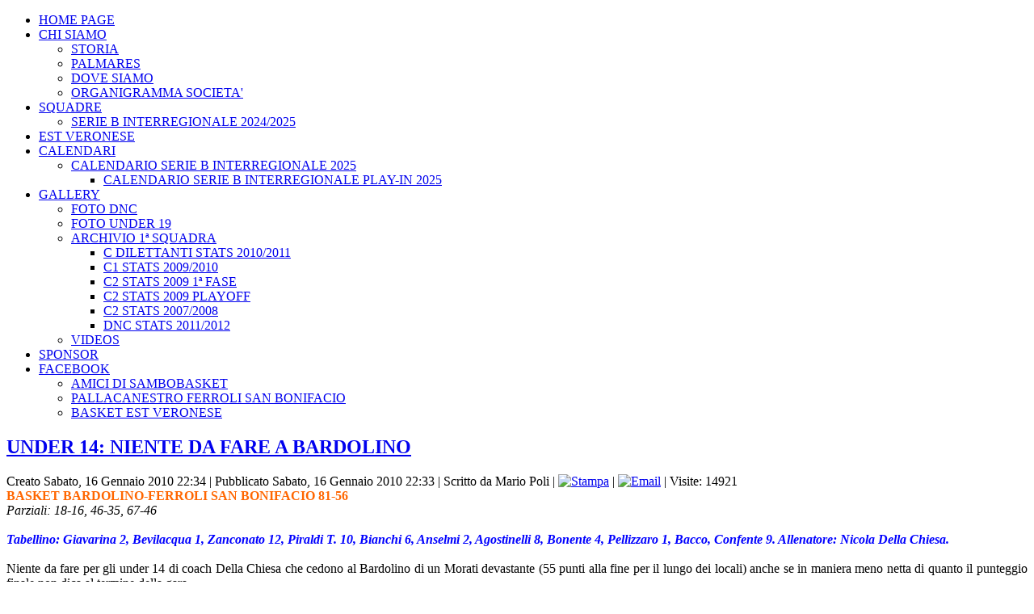

--- FILE ---
content_type: text/html; charset=utf-8
request_url: http://sambobasket.com/index.php/sambo-photo-gallery/archivio-1-squadra/c2-stats-2009-1-fase/46-risultati-e-commenti/under-14/555-under-14-niente-da-fare-a-bardolino
body_size: 6393
content:
<!DOCTYPE html PUBLIC "-//W3C//DTD XHTML 1.0 Transitional//EN" "http://www.w3.org/TR/xhtml1/DTD/xhtml1-transitional.dtd">
<html dir="ltr" lang="it-it" xmlns="http://www.w3.org/1999/xhtml" xml:lang="it-it">
<head><link rel="stylesheet" type="text/css" href="/plugins/editors/jckeditor/typography/typography.php"/>
   <base href="http://sambobasket.com/index.php/sambo-photo-gallery/archivio-1-squadra/c2-stats-2009-1-fase/46-risultati-e-commenti/under-14/555-under-14-niente-da-fare-a-bardolino" />
  <meta http-equiv="content-type" content="text/html; charset=utf-8" />
  <meta name="keywords" content="joomla, Joomla" />
  <meta name="author" content="Mario Poli" />
  <meta name="description" content="Joomla! - il sistema di gestione di contenuti e portali dinamici" />
  <meta name="generator" content="Joomla! - Open Source Content Management" />
  <title>UNDER 14: NIENTE DA FARE A BARDOLINO</title>
  <link href="/index.php/component/jcomments/feed/com_content/555" rel="alternate" type="application/rss+xml" title="UNDER 14: NIENTE DA FARE A BARDOLINO" />
  <link rel="stylesheet" href="/components/com_jcomments/tpl/default/style.css?v=21" type="text/css" />
  <link rel="stylesheet" href="/modules/mod_maximenuck/themes/css3megamenu/css/maximenuck.php?monid=maximenuck" type="text/css" />
  <link rel="stylesheet" href="/modules/mod_maximenuck/assets/maximenuresponsiveck.css" type="text/css" />
  <link rel="stylesheet" href="/modules/mod_maximenuck/assets/maximenuck.css" type="text/css" />
  <script src="/components/com_jcomments/js/jcomments-v2.3.js?v=8" type="text/javascript"></script>
  <script src="/components/com_jcomments/libraries/joomlatune/ajax.js?v=4" type="text/javascript"></script>
  <script src="/media/system/js/mootools-core.js" type="text/javascript"></script>
  <script src="/media/system/js/core.js" type="text/javascript"></script>
  <script src="/media/system/js/caption.js" type="text/javascript"></script>
  <script src="/media/system/js/mootools-more.js" type="text/javascript"></script>
  <script type="text/javascript">
window.addEvent('load', function() {
				new JCaption('img.caption');
			});<!--
				if (window.attachEvent) window.attachEvent("onload", function() {
				var sfEls = document.getElementById("maximenuck").getElementsByTagName("li");
				for (var i=0; i<sfEls.length; i++) {

					sfEls[i].onmouseover=function() {
						this.className+=" sfhover";
					}

					sfEls[i].onmouseout=function() {
						this.className=this.className.replace(new RegExp(" sfhover\\b"), "");
					}
				}
				});
				//-->
  </script>

 <link rel="stylesheet" href="/templates/system/css/system.css" type="text/css" />
 <link rel="stylesheet" href="/templates/system/css/general.css" type="text/css" />
 <link rel="stylesheet" type="text/css" href="/templates/newsambobasket20121/css/template.css" media="screen" />
 <!--[if IE 6]><link rel="stylesheet" href="/templates/newsambobasket20121/css/template.ie6.css" type="text/css" media="screen" /><![endif]-->
 <!--[if IE 7]><link rel="stylesheet" href="/templates/newsambobasket20121/css/template.ie7.css" type="text/css" media="screen" /><![endif]-->
 <script type="text/javascript">if ('undefined' != typeof jQuery) document._artxJQueryBackup = jQuery;</script>
 <script type="text/javascript" src="/templates/newsambobasket20121/jquery.js"></script>
 <script type="text/javascript">jQuery.noConflict();</script>
 <script type="text/javascript" src="/templates/newsambobasket20121/script.js"></script>
 <script type="text/javascript">if (document._artxJQueryBackup) jQuery = document._artxJQueryBackup;</script>
</head>
<body>
<div id="art-page-background-middle-texture">
<div id="art-page-background-glare-wrapper">
    <div id="art-page-background-glare"></div>
</div>
<div id="art-main">
    <div class="cleared reset-box"></div>
<div class="art-header">
<div class="art-header-position">
    <div class="art-header-wrapper">
        <div class="cleared reset-box"></div>
        <div class="art-header-inner">
<div class="art-logo">
</div>

        </div>
    </div>
</div>


</div>
<div class="cleared reset-box"></div>
<div class="art-box art-sheet">
    <div class="art-box-body art-sheet-body">
<div class="art-content-layout"><div class="art-content-layout-row"><div class="art-layout-cell art-layout-sidebar-bg" style="width: 100%;">                        <div class="art-box art-block">
                    <div class="art-box-body art-block-body">
                
                                                        <div class="art-box art-blockcontent">
                    <div class="art-box-body art-blockcontent-body">
                
                
			<!--[if lte IE 7]>
			<link href="/modules/mod_maximenuck/themes/css3megamenu/css/ie7.css" rel="stylesheet" type="text/css" />
			<![endif]--><!-- debut Maximenu CK, par cedric keiflin -->
	<div class="maximenuckh ltr" id="maximenuck" style="z-index:20;">
        <div class="maxiroundedleft"></div>
        <div class="maxiroundedcenter">
            <ul class=" maximenuck">
								<li data-level="1" class="maximenuck item200081 first level1 " style="z-index : 12000;"><a class="maximenuck " href="/"><span class="titreck">HOME PAGE</span></a>
		</li><li data-level="1" class="maximenuck item200082 parent level1 " style="z-index : 11999;"><a class="maximenuck " href="/index.php/chi-siamo"><span class="titreck">CHI SIAMO</span></a>
	<div class="floatck" style=""><div class="maxidrop-top"><div class="maxidrop-top2"></div></div><div class="maxidrop-main" style=""><div class="maxidrop-main2"><div class="maximenuck2 first " >
	<ul class="maximenuck2"><li data-level="2" class="maximenuck item200083 first level2 " style="z-index : 11998;"><a class="maximenuck " href="/index.php/chi-siamo/la-storia"><span class="titreck">STORIA</span></a>
		</li><li data-level="2" class="maximenuck item200088 level2 " style="z-index : 11997;"><a class="maximenuck " href="/index.php/chi-siamo/il-palmares"><span class="titreck">PALMARES</span></a>
		</li><li data-level="2" class="maximenuck item200265 level2 " style="z-index : 11996;"><a class="maximenuck " href="/index.php/chi-siamo/dove-siamo-2025"><span class="titreck">DOVE SIAMO</span></a>
		</li><li data-level="2" class="maximenuck item200264 last level2 " style="z-index : 11995;"><a class="maximenuck " href="/index.php/chi-siamo/organigramma-societa-2025"><span class="titreck">ORGANIGRAMMA SOCIETA'</span></a>
	</li>
	</ul>
	<div class="clr"></div></div><div class="clr"></div></div></div><div class="maxidrop-bottom"><div class="maxidrop-bottom2"></div></div></div>
	</li><li data-level="1" class="maximenuck item200086 parent level1 " style="z-index : 11994;"><a class="maximenuck " href="/index.php/le-squadre-2012-2013"><span class="titreck">SQUADRE</span></a>
	<div class="floatck" style=""><div class="maxidrop-top"><div class="maxidrop-top2"></div></div><div class="maxidrop-main" style=""><div class="maxidrop-main2"><div class="maximenuck2 first " >
	<ul class="maximenuck2"><li data-level="2" class="maximenuck item200263 first last level2 " style="z-index : 11993;"><a class="maximenuck " href="/index.php/le-squadre-2012-2013/serie-b-interregionale-2024-2025"><span class="titreck">SERIE B INTERREGIONALE 2024/2025</span></a>
	</li>
	</ul>
	<div class="clr"></div></div><div class="clr"></div></div></div><div class="maxidrop-bottom"><div class="maxidrop-bottom2"></div></div></div>
	</li><li data-level="1" class="maximenuck item200249 level1 " style="z-index : 11992;"><a class="maximenuck " href="http://www.estbasketvr.com/#"><span class="titreck">EST VERONESE</span></a>
		</li><li data-level="1" class="maximenuck item200092 parent level1 " style="z-index : 11991;"><a class="maximenuck " href="/index.php/calendari"><span class="titreck">CALENDARI</span></a>
	<div class="floatck" style=""><div class="maxidrop-top"><div class="maxidrop-top2"></div></div><div class="maxidrop-main" style=""><div class="maxidrop-main2"><div class="maximenuck2 first " >
	<ul class="maximenuck2"><li data-level="2" class="maximenuck item200262 parent first last level2 " style="z-index : 11990;"><a class="maximenuck " href="/index.php/calendari/calendario-serie-b-interregionale-2025"><span class="titreck">CALENDARIO SERIE B INTERREGIONALE 2025</span></a>
	<div class="floatck" style=""><div class="maxidrop-top"><div class="maxidrop-top2"></div></div><div class="maxidrop-main" style=""><div class="maxidrop-main2"><div class="maximenuck2 first " >
	<ul class="maximenuck2"><li data-level="3" class="maximenuck item200266 first last level3 " style="z-index : 11989;"><a class="maximenuck " href="/index.php/calendari/calendario-serie-b-interregionale-2025/calendario-serie-b-interregionale-play-in-2025"><span class="titreck">CALENDARIO SERIE B INTERREGIONALE PLAY-IN 2025</span></a>
	</li>
	</ul>
	<div class="clr"></div></div><div class="clr"></div></div></div><div class="maxidrop-bottom"><div class="maxidrop-bottom2"></div></div></div>
	</li>
	</ul>
	<div class="clr"></div></div><div class="clr"></div></div></div><div class="maxidrop-bottom"><div class="maxidrop-bottom2"></div></div></div>
	</li><li data-level="1" class="maximenuck item200087 active parent level1 " style="z-index : 11988;"><a class="maximenuck " href="/index.php?Itemid=200087"><span class="titreck">GALLERY</span></a>
	<div class="floatck" style=""><div class="maxidrop-top"><div class="maxidrop-top2"></div></div><div class="maxidrop-main" style=""><div class="maxidrop-main2"><div class="maximenuck2 first " >
	<ul class="maximenuck2"><li data-level="2" class="maximenuck item200224 first level2 " style="z-index : 11987;"><a class="maximenuck " href="/index.php?Itemid=200224"><span class="titreck">FOTO DNC</span></a>
		</li><li data-level="2" class="maximenuck item200225 level2 " style="z-index : 11986;"><a class="maximenuck " href="/index.php?Itemid=200225"><span class="titreck">FOTO UNDER 19</span></a>
		</li><li data-level="2" class="maximenuck item200244 active parent level2 " style="z-index : 11985;"><a class="maximenuck " href="/index.php?Itemid=200244"><span class="titreck">ARCHIVIO 1ª SQUADRA</span></a>
	<div class="floatck" style=""><div class="maxidrop-top"><div class="maxidrop-top2"></div></div><div class="maxidrop-main" style=""><div class="maxidrop-main2"><div class="maximenuck2 first " >
	<ul class="maximenuck2"><li data-level="3" class="maximenuck item200230 first level3 " style="z-index : 11984;"><a class="maximenuck " href="http://dnc.webpont.com/team/ita5_b/x1011/12128/pall__san_bonifacio/stat/totali"><span class="titreck">C DILETTANTI STATS 2010/2011</span></a>
		</li><li data-level="3" class="maximenuck item200246 level3 " style="z-index : 11983;"><a class="maximenuck " href="/index.php/sambo-photo-gallery/archivio-1-squadra/c1-stats-2009-2010"><span class="titreck">C1 STATS 2009/2010</span></a>
		</li><li data-level="3" class="maximenuck item200247 current active level3 " style="z-index : 11982;"><a class="maximenuck " href="/index.php/sambo-photo-gallery/archivio-1-squadra/c2-stats-2009-1-fase"><span class="titreck">C2 STATS 2009 1ª FASE</span></a>
		</li><li data-level="3" class="maximenuck item200248 level3 " style="z-index : 11981;"><a class="maximenuck " href="/index.php/sambo-photo-gallery/archivio-1-squadra/c2-stats-2009-playoff"><span class="titreck">C2 STATS 2009 PLAYOFF</span></a>
		</li><li data-level="3" class="maximenuck item200245 level3 " style="z-index : 11980;"><a class="maximenuck " href="/index.php/sambo-photo-gallery/archivio-1-squadra/c2-stats-2007-2008"><span class="titreck">C2 STATS 2007/2008</span></a>
		</li><li data-level="3" class="maximenuck item200094 last level3 " style="z-index : 11979;"><a class="maximenuck " href="http://dnc.webpont.com/team/ita5_d/x1112/12128/ferroli_san_bonifacio/stat/totali"><span class="titreck">DNC STATS 2011/2012</span></a>
	</li>
	</ul>
	<div class="clr"></div></div><div class="clr"></div></div></div><div class="maxidrop-bottom"><div class="maxidrop-bottom2"></div></div></div>
	</li><li data-level="2" class="maximenuck item200093 last level2 " style="z-index : 11978;"><a class="maximenuck " href="/index.php/sambo-photo-gallery/videos" target="_blank" ><span class="titreck">VIDEOS</span></a>
	</li>
	</ul>
	<div class="clr"></div></div><div class="clr"></div></div></div><div class="maxidrop-bottom"><div class="maxidrop-bottom2"></div></div></div>
	</li><li data-level="1" class="maximenuck item200095 level1 " style="z-index : 11977;"><a class="maximenuck " href="/index.php/sponsor"><span class="titreck">SPONSOR</span></a>
		</li><li data-level="1" class="maximenuck item200226 parent level1 " style="z-index : 11976;"><a class="maximenuck " href="https://www.facebook.com/pages/Pallacanestro-Ferroli-San-Bonifacio/155979344451261"><span class="titreck">FACEBOOK</span></a>
	<div class="floatck" style=""><div class="maxidrop-top"><div class="maxidrop-top2"></div></div><div class="maxidrop-main" style=""><div class="maxidrop-main2"><div class="maximenuck2 first " >
	<ul class="maximenuck2"><li data-level="2" class="maximenuck item200228 first level2 " style="z-index : 11975;"><a class="maximenuck " href="https://www.facebook.com/groups/93273193540/"><span class="titreck">AMICI DI SAMBOBASKET</span></a>
		</li><li data-level="2" class="maximenuck item200229 level2 " style="z-index : 11974;"><a class="maximenuck " href="https://www.facebook.com/pages/Pallacanestro-Ferroli-San-Bonifacio/155979344451261"><span class="titreck">PALLACANESTRO FERROLI SAN BONIFACIO</span></a>
		</li><li data-level="2" class="maximenuck item200250 last level2 " style="z-index : 11973;"><a class="maximenuck " href="https://www.facebook.com/groups/157462157790723/"><span class="titreck">BASKET EST VERONESE</span></a>
	</li>
	</ul>
	<div class="clr"></div></div><div class="clr"></div></div></div><div class="maxidrop-bottom"><div class="maxidrop-bottom2"></div></div></div>
	</li>            </ul>
        </div>
        <div class="maxiroundedright"></div>
        <div style="clear:both;"></div>
    </div>
    <!-- fin maximenuCK -->
        
                
                		<div class="cleared"></div>
                    </div>
                </div>
                
                        
                		<div class="cleared"></div>
                    </div>
                </div>
                
                </div></div></div><div class="art-layout-wrapper">
    <div class="art-content-layout">
        <div class="art-content-layout-row">
<div class="art-layout-cell art-content">

<div class="item-page"><div class="art-box art-post">
    <div class="art-box-body art-post-body">
<div class="art-post-inner">
<h2 class="art-postheader"><a href="/index.php/sambo-photo-gallery/archivio-1-squadra/c2-stats-2009-1-fase/46-risultati-e-commenti/under-14/555-under-14-niente-da-fare-a-bardolino" class="PostHeader">UNDER 14: NIENTE DA FARE A BARDOLINO</a></h2>
<div class="art-postheadericons art-metadata-icons">
<span class="art-postdateicon">Creato Sabato, 16 Gennaio 2010 22:34</span> | <span class="art-postdateicon">Pubblicato Sabato, 16 Gennaio 2010 22:33</span> | <span class="art-postauthoricon">Scritto da Mario Poli</span> | <a href="/index.php/sambo-photo-gallery/archivio-1-squadra/c2-stats-2009-1-fase/46-risultati-e-commenti/under-14/555-under-14-niente-da-fare-a-bardolino?tmpl=component&amp;print=1&amp;page=" title="Stampa" onclick="window.open(this.href,'win2','status=no,toolbar=no,scrollbars=yes,titlebar=no,menubar=no,resizable=yes,width=640,height=480,directories=no,location=no'); return false;" rel="nofollow"><img src="/templates/newsambobasket20121/images/system/printButton.png" alt="Stampa"  /></a> | <a href="/index.php/component/mailto/?tmpl=component&amp;template=newsambobasket20121&amp;link=55672e97f9d05485c0f32a2d1a6df80361a2ec53" title="Email" onclick="window.open(this.href,'win2','width=400,height=350,menubar=yes,resizable=yes'); return false;"><img src="/templates/newsambobasket20121/images/system/emailButton.png" alt="Email"  /></a> | Visite: 14921
</div>
<div class="art-postcontent">
<div class="art-article"><strong><span style="color: #ff6600;"><span style="font-size: 16px;">BASKET BARDOLINO-FERROLI SAN BONIFACIO 81-56</span></span></strong><span style="color: #ff6600;"><span style="font-size: 16px;"><span style="color: #000000;"><br /> </span><em><span style="color: #000000;">Parziali: 18-16, 46-35, 67-46<br /> </span></em>
<div style="text-align: justify;"><em><span style="color: #000000;"><br /> </span><span style="color: #0000ff;"><strong>Tabellino: Giavarina 2, Bevilacqua 1, Zanconato 12, Piraldi T. 10, Bianchi 6, Anselmi 2, Agostinelli 8, Bonente 4, Pellizzaro 1, Bacco, Confente 9. Allenatore: Nicola Della Chiesa.</strong></span></em><span style="color: #000000;"><br /> <br /> Niente da fare per gli under 14 di coach Della Chiesa che cedono al Bardolino di un Morati devastante (55 punti alla fine per il lungo dei locali) anche se in maniera meno netta di quanto il punteggio finale non dica al termine della gara.<br /> L'avvio è di marca benacense e nei primi 5 minuti la difesa biancoblu sembra in vacanza (12-3) incapace di contenere le penetrazioni spalle a canestro di Morati e sempre sotto  rimbalzo: troppi i secondi tiri concessi, mentre in attacco regna la confusione. Poi la difesa migliora, teniamo maggiormente gli uno contro uno e con più pazienza in attacco il divario si accorcia fino al -2 di fine quarto. Il secondo parziale ricalca il primo con la Ferroli che subisce un parzialone iniziale (13-2) nella prima parte e poi recupera nel finale contenendo il divario e, addirittura recuparando con qualche buon contropiede, anche se la squadra ha problemi con i falli della batteria dei "lunghi" castigati con continuità dal solito Morati.<br /> Il terzo parziale è a favore del Bardolino che costantemente incrementa il vantaggio sfruttando le amnesie difensive dei sambonifacesi che in attacco cominciano a litigare con il canestro accumulando il -21 di fine quarto, condizionato anche da un po' di tolleranza arbitrale su qualche "campeggio" in area dei lunghi di casa che scavano il solco e indirizzano, definitivamente, la partita.<br /> Nella quarta e ultima frazione la Ferroli prova a recuparare lo svantaggio e meriterebbe per intensità e determinazione di vincere il quarto, ma i nostri ragazzi litigano con il canestro commettendo gravi errori da sotto canestro e, pur limitando a soli 14 punti la squadra locale, non riesce a limare lo svantaggio finale e chiude sotto di 25 punti.<br /> Complessivamente però la squadra è in crescita, ha ancora amnesie difensive e oggi ha commesso qualche errore di troppo in attacco, ma per lunghi tratti l'atteggiamento è stato quello giusto, con i ragazzi ad aiutarsi in attacco e in difesa per limitare una squadra fisicamente più attrezzata. Proseguendo su questa strada i risultati non potranno mancare. Forza ragazzi!!! Forza FERROLI!!!<br /> </span></div>
</span></span> </div><script type="text/javascript">
<!--
var jcomments=new JComments(555, 'com_content','/index.php/component/jcomments/');
jcomments.setList('comments-list');
//-->
</script>
<div id="jc">
<div id="comments"></div>
<h4>Aggiungi commento</h4>
<a id="addcomments" href="#addcomments"></a>
<form id="comments-form" name="comments-form" action="javascript:void(null);">
<p>
	<span>
		<input id="comments-form-name" type="text" name="name" value="" maxlength="20" size="22" tabindex="1" />
		<label for="comments-form-name">Nome (richiesto)</label>
	</span>
</p>
<p>
	<span>
		<input id="comments-form-email" type="text" name="email" value="" size="22" tabindex="2" />
		<label for="comments-form-email">E-Mail (richiesta)</label>
	</span>
</p>
<p>
	<span>
		<input id="comments-form-homepage" type="text" name="homepage" value="" size="22" tabindex="3" />
		<label for="comments-form-homepage">Sito web</label>
	</span>
</p>
<p>
	<span>
		<textarea id="comments-form-comment" name="comment" cols="65" rows="8" tabindex="5"></textarea>
	</span>
</p>
<p>
	<span>
		<input class="checkbox" id="comments-form-subscribe" type="checkbox" name="subscribe" value="1" tabindex="5" />
		<label for="comments-form-subscribe">Notificami i commenti successivi</label><br />
	</span>
</p>
<p>
	<span>
		<img class="captcha" onclick="jcomments.clear('captcha');" id="comments-form-captcha-image" src="/index.php/component/jcomments/captcha/14807" width="121" height="60" alt="Codice di sicurezza" /><br />
		<span class="captcha" onclick="jcomments.clear('captcha');">Aggiorna</span><br />
		<input class="captcha" id="comments-form-captcha" type="text" name="captcha_refid" value="" size="5" tabindex="6" /><br />
	</span>
</p>
<div id="comments-form-buttons">
	<div class="btn" id="comments-form-send"><div><a href="#" tabindex="7" onclick="jcomments.saveComment();return false;" title="Invia (Ctrl+Enter)">Invia</a></div></div>
	<div class="btn" id="comments-form-cancel" style="display:none;"><div><a href="#" tabindex="8" onclick="return false;" title="Annulla">Annulla</a></div></div>
	<div style="clear:both;"></div>
</div>
<div>
	<input type="hidden" name="object_id" value="555" />
	<input type="hidden" name="object_group" value="com_content" />
</div>
</form>
<script type="text/javascript">
<!--
function JCommentsInitializeForm()
{
	var jcEditor = new JCommentsEditor('comments-form-comment', true);
	jcEditor.initSmiles('http://sambobasket.com/components/com_jcomments/images/smiles');
	jcEditor.addSmile(':D','laugh.gif');
	jcEditor.addSmile(':lol:','lol.gif');
	jcEditor.addSmile(':-)','smile.gif');
	jcEditor.addSmile(';-)','wink.gif');
	jcEditor.addSmile('8)','cool.gif');
	jcEditor.addSmile(':-|','normal.gif');
	jcEditor.addSmile(':-*','whistling.gif');
	jcEditor.addSmile(':oops:','redface.gif');
	jcEditor.addSmile(':sad:','sad.gif');
	jcEditor.addSmile(':cry:','cry.gif');
	jcEditor.addSmile(':o','surprised.gif');
	jcEditor.addSmile(':-?','confused.gif');
	jcEditor.addSmile(':-x','sick.gif');
	jcEditor.addSmile(':eek:','shocked.gif');
	jcEditor.addSmile(':zzz','sleeping.gif');
	jcEditor.addSmile(':P','tongue.gif');
	jcEditor.addSmile(':roll:','rolleyes.gif');
	jcEditor.addSmile(':sigh:','unsure.gif');
	jcEditor.addCounter(1000, '', ' caratteri rimasti', 'counter');
	jcomments.setForm(new JCommentsForm('comments-form', jcEditor));
}

if (window.addEventListener) {window.addEventListener('load',JCommentsInitializeForm,false);}
else if (document.addEventListener){document.addEventListener('load',JCommentsInitializeForm,false);}
else if (window.attachEvent){window.attachEvent('onload',JCommentsInitializeForm);}
else {if (typeof window.onload=='function'){var oldload=window.onload;window.onload=function(){oldload();JCommentsInitializeForm();}} else window.onload=JCommentsInitializeForm;} 
//-->
</script>
<div id="comments-footer" align="center"><a href="http://www.joomlatune.com" title="JComments" target="_blank">JComments</a></div>
<script type="text/javascript">
<!--
jcomments.setAntiCache(0,1,0);
//-->
</script> 
</div>
</div>
<div class="cleared"></div>
</div>

		<div class="cleared"></div>
    </div>
</div>
</div>
  <div class="cleared"></div>
</div>
<div class="art-layout-cell art-sidebar1">
                        <div class="art-box art-block">
                    <div class="art-box-body art-block-body">
                
                                        <div class="art-bar art-blockheader">
                    <h3 class="t">
                ARCHIVIO SAMBOBASKET        </h3>
                </div>
                                        <div class="art-box art-blockcontent">
                    <div class="art-box-body art-blockcontent-body">
                
                	<ul class="archive-module">
		<li>
		<a href="/index.php/sambo-photo-gallery/archivio-1-squadra/c2-stats-2009-1-fase/2014?view=archive&amp;month=1">
			Gennaio, 2014		</a>
	</li>
		<li>
		<a href="/index.php/sambo-photo-gallery/archivio-1-squadra/c2-stats-2009-1-fase/2013?view=archive&amp;month=3">
			Marzo, 2013		</a>
	</li>
		<li>
		<a href="/index.php/sambo-photo-gallery/archivio-1-squadra/c2-stats-2009-1-fase/2013?view=archive&amp;month=2">
			Febbraio, 2013		</a>
	</li>
		<li>
		<a href="/index.php/sambo-photo-gallery/archivio-1-squadra/c2-stats-2009-1-fase/2012?view=archive&amp;month=8">
			Agosto, 2012		</a>
	</li>
		<li>
		<a href="/index.php/sambo-photo-gallery/archivio-1-squadra/c2-stats-2009-1-fase/2012?view=archive&amp;month=7">
			Luglio, 2012		</a>
	</li>
		<li>
		<a href="/index.php/sambo-photo-gallery/archivio-1-squadra/c2-stats-2009-1-fase/2012?view=archive&amp;month=6">
			Giugno, 2012		</a>
	</li>
		<li>
		<a href="/index.php/sambo-photo-gallery/archivio-1-squadra/c2-stats-2009-1-fase/2012?view=archive&amp;month=5">
			Maggio, 2012		</a>
	</li>
		<li>
		<a href="/index.php/sambo-photo-gallery/archivio-1-squadra/c2-stats-2009-1-fase/2012?view=archive&amp;month=4">
			Aprile, 2012		</a>
	</li>
		<li>
		<a href="/index.php/sambo-photo-gallery/archivio-1-squadra/c2-stats-2009-1-fase/2012?view=archive&amp;month=3">
			Marzo, 2012		</a>
	</li>
		<li>
		<a href="/index.php/sambo-photo-gallery/archivio-1-squadra/c2-stats-2009-1-fase/2012?view=archive&amp;month=2">
			Febbraio, 2012		</a>
	</li>
		<li>
		<a href="/index.php/sambo-photo-gallery/archivio-1-squadra/c2-stats-2009-1-fase/2012?view=archive&amp;month=1">
			Gennaio, 2012		</a>
	</li>
		<li>
		<a href="/index.php/sambo-photo-gallery/archivio-1-squadra/c2-stats-2009-1-fase/2011?view=archive&amp;month=12">
			Dicembre, 2011		</a>
	</li>
	</ul>
        
                
                		<div class="cleared"></div>
                    </div>
                </div>
                
                        
                		<div class="cleared"></div>
                    </div>
                </div>
                
                                        <div class="art-box art-block">
                    <div class="art-box-body art-block-body">
                
                                        <div class="art-bar art-blockheader">
                    <h3 class="t">
                ONLINE ADESSO....        </h3>
                </div>
                                        <div class="art-box art-blockcontent">
                    <div class="art-box-body art-blockcontent-body">
                
                
			<p>Abbiamo 166&#160;visitatori e nessun utente online</p>

        
                
                		<div class="cleared"></div>
                    </div>
                </div>
                
                        
                		<div class="cleared"></div>
                    </div>
                </div>
                
                
  <div class="cleared"></div>
</div>

        </div>
    </div>
</div>
<div class="cleared"></div>


<div class="art-footer">
    <div class="art-footer-body">
                        <div class="art-footer-text">
                                        
<p>Copyright © 2012, Sambo Basket. All Rights Reserved.</p>



                                                        </div>
        <div class="cleared"></div>
    </div>
</div>

		<div class="cleared"></div>
    </div>
</div>
<div class="cleared"></div>
<p class="art-page-footer"><a href="http://www.artisteer.com/?p=joomla_templates" target="_blank">Joomla template</a> created with Artisteer.</p>

    <div class="cleared"></div>
</div>
</div>

</body>
</html>